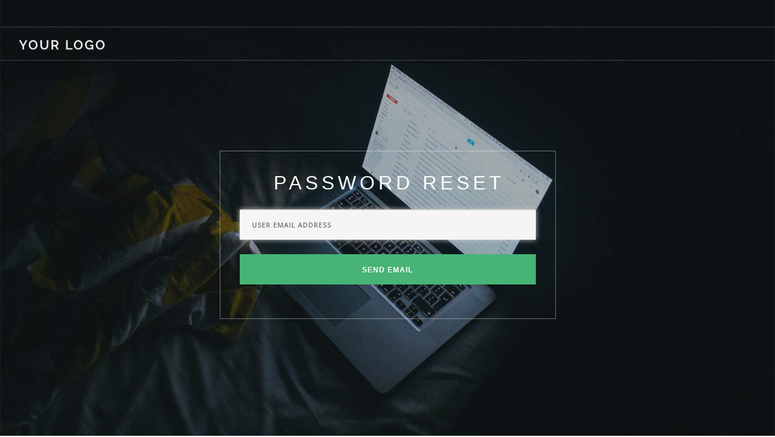

--- FILE ---
content_type: text/html; charset=utf-8
request_url: http://pitinet.eu/livesite/forgot_password.php?send_to=%2Fblog-widget%2Fyou-can-use-an-embedded-audio-player-in-your-blog-posts%3Fsend_to%3D%252Fblog-widget%252Fyou-can-use-a-vimeo-video-player-in-your-blog-posts%23software_add_comment
body_size: 2574
content:
<!doctype html>
<html lang="en">
    <head>
        <meta charset="utf-8">
        <title>Krzysztof Mićko Piti</title>
        <meta property="og:description" name="description" content="This is the default website description that is set in the Site Settings.">
<meta name="keywords" content="default, keywords, from, site settings">
<meta property="og:title" content="Krzysztof Mićko Piti">
<meta property="og:type" content="website">
<meta property="og:url" content="http://www.pitnet.prohost.pl/user-forgot-password">
<meta name="twitter:card" content="summary">
<meta name="generator" content="liveSite - https://livesite.com">
<link rel="canonical" href="http://www.pitnet.prohost.pl/user-forgot-password">

        <meta name="viewport" content="width=device-width, initial-scale=0.9">
        <link href="/bootstrap.css" rel="stylesheet" type="text/css" media="all" />
        <link href="/themify-icons.css" rel="stylesheet" type="text/css" media="all" />
        <link href="//cdnjs.cloudflare.com/ajax/libs/flexslider/2.3.0/flexslider.css" rel="stylesheet" type="text/css" media="all" />
        <link href="/lightbox.min.css" rel="stylesheet" type="text/css" media="all" />
        <link href="/ytplayer.css" rel="stylesheet" type="text/css" media="all" />
        <link href="/livesite/livesite.src.css" rel="stylesheet" type="text/css" />
        <link rel="stylesheet" type="text/css" href="/theme-foundrygreen.css?v=1737007583"><!-- Start liveSite dynamic code -->
            <script type="text/javascript">
                var software_path = "/";
                var software_directory = "livesite";
                var software_token = "290b5bbb2b1fc6d0588a7ebeb7cedd12";
                var software_device_type = "desktop";
                var software_page_id = 981;
                
                
            </script>
            <script src="//ajax.googleapis.com/ajax/libs/jquery/1.7.2/jquery.min.js"></script>
                <script src="//ajax.googleapis.com/ajax/libs/jqueryui/1.8.21/jquery-ui.min.js"></script>
            
            <script type="text/javascript" src="/livesite/frontend.min.js?v=1737007583"></script>
            
            <!-- End liveSite dynamic code -->
        
    </head>
    <body>
        <div class="nav-container">
            <nav class="absolute transparent">
                <div class="nav-utility">
                    <div class="module right">
                        <span class="sub"></span>
                    </div>
                </div>
                <div class="nav-bar">
                    <div class="module left">
                        <a href="/">
                            <img class="logo logo-light" alt="Logo" src="/logo-light.png" />
                            <img class="logo logo-dark" alt="Logo" src="/logo-dark.png" />
                        </a>
                    </div>
                </div>
            </nav>
        </div>
        <div class="main-container">
            <span class="scrollup"></span>
            <section class="cover fullscreen image-bg overlay">
                <div class="background-image-holder">
                    <img alt="image" class="background-image" src="/cover22.jpg" />
                </div>
                <div class="container v-align-transform">
                    <div class="row mt80">
                        <div class="col-md-6 col-md-offset-3 col-sm-10 col-sm-offset-1">
                            <div class="feature bordered text-center">
                                <h3 class="uppercase">Password Reset</h3>
                                <div class="software_forgot_password">
            

<form action="/livesite/forgot_password.php" method="post">

    
      	<input type="email" name="email" id="email" placeholder="User Email Address" required autofocus>
      	<button type="submit" class="btn btn-primary">Send Email</button>
    
        
    <!-- Required hidden fields (do not remove) -->
    <input type="hidden" name="token" value="290b5bbb2b1fc6d0588a7ebeb7cedd12">
            <input type="hidden" name="send_to" value="/blog-widget/you-can-use-an-embedded-audio-player-in-your-blog-posts?send_to=%2Fblog-widget%2Fyou-can-use-a-vimeo-video-player-in-your-blog-posts#software_add_comment">
            <input type="hidden" name="screen">    
</form>

        </div>
                                
                            </div>
                        </div>
                    </div>
                </div>
            </section>
            
            <footer class="footer-1 bg-dark">
            	<!-- call using 
	 <footer class="footer-1 bg-dark">
  or <footer class="footer-1 bg-secondary"> 
  or <footer class="footer-1 bg-primary">
-->
<div class="container">
    <div class="row">
        <hr class="mt0 mb40" />
    </div>
    <div class="row">
        <div class="col-sm-4 text-center-sm">
            <a href="/"><img class="image-xxs fade-half" alt="Logo" src="/logo-light.png"></a>
        </div>
        <div class="col-sm-4 text-center text-center-sm">
            <span class="fade-half">
                &copy; My Organization<br>
                <div class="modal-container" style="display:inline-block">
    				<a class="btn-modal" style="opacity:.3;cursor:pointer;font-weight:300" href="#">liveSite + Foundry</a>
    				<div class="site_modal">
    					<h4>liveSite + Foundry</h4>
    					<hr>
    					<p>
    						This site was created using <a href="https://livesite.com/community" target="_blank">liveSite</a> which manages all the back-end functionality and workflow for the site.  
                            liveSite can be "skinned" with any front-end design or template you desire, so we selected the Foundry HTML Template 
                            as the basis for the front-end design we created for this site. Foundry is a solid front-end design and our conversion of it 
                            into a liveSite theme is provided as a great resource for you as you decide how you want to design your own liveSite front-end.
                        </p>
                        <p>
                        	IMPORTANT: The Foundry Template is not free, so if you decide to use it as a basis for your own liveSite, you will 
                            need to purchase a license from 
                            <a href="//themeforest.net/item/foundry-multipurpose-html-variant-page-builder/11562108?ref=camelbackwebarchitects" target="_blank">Envato Market</a>.
    					</p>
                        <p>
    						Enjoy!<br />
                            Camelback Web Architects<br />
    						simply innovative.
    					</p>
    				</div>
    			</div>                
            </span>
        </div>
        <div class="col-sm-4 text-right text-center-sm">
            <ul class="list-inline social-list">
                <li><a href="#"><i class="ti-twitter-alt"></i></a></li>
                <li><a href="#"><i class="ti-facebook"></i></a></li>
                <li><a href="#"><i class="ti-youtube"></i></a></li>
                <li><a href="#"><i class="ti-vimeo-alt"></i></a></li>
            </ul>
        </div>
    </div>
</div>
            </footer>
            <span class="scrolldn"></span>
        </div>
        
        <script src="/jquery.min.js"></script>
        <script src="/bootstrap.min.js"></script>
        <script src="/flickr.js"></script>
        <script src="//cdnjs.cloudflare.com/ajax/libs/flexslider/2.3.0/jquery.flexslider-min.js"></script>
        <script src="/lightbox.min.js"></script>
        <script src="/masonry.min.js"></script>
        <script src="/twitterfetcher.min.js"></script>
        <script src="/spectragram.min.js"></script>
        <script src="/ytplayer.min.js"></script>
        <script src="/countdown.min.js"></script>
        <script src="/smooth-scroll.min.js"></script>
        <script src="/parallax.js"></script>
        <script src="/scripts.js"></script>
    </body>
</html>

--- FILE ---
content_type: application/x-javascript
request_url: http://pitinet.eu/scripts.js
body_size: 13244
content:
/* This front-end theme is provided free of charge, as-is, 
as a working example of how you can take any HTML template
and apply it to the liveSite back-end.
*/

var mr_firstSectionHeight,
    mr_nav,
    mr_navOuterHeight,
    mr_navScrolled = false,
    mr_navFixed = false,
    mr_outOfSight = false,
    mr_floatingProjectSections,
    mr_scrollTop = 0;

$(document).ready(function() { 
    "use strict";
    
    // liveSite mods
    
    // convert liveSite menu regions to use this design's mega-menu styling and behavior
    //   use #mega-menu and #hide on parent menu items and #title on children menu items
    $('ul.software_menu').addClass('menu'); 
    $('ul.software_menu > li.parent').addClass('has-dropdown');     
    $('ul.software_menu li.parent a[href*="#mega-menu"]').siblings().addClass('mega-menu'); 
    $('ul.software_menu li a[href*="#title"]').addClass('title');
    $('ul.software_menu li a[href*="#hide"]').css('display','none');
    $('ul.software_menu').css('visibility','visible'); /* show menu region after initialized */
    
    // style software messages
    $('.software_error').addClass('alert').addClass('alert-danger').attr('role','alert');
    $('.software_notice').addClass('alert').addClass('alert-success').attr('role','alert');
    
    // show cart button if cart not empty
    $('div.software_cart_region.full a').prepend('<i class="ti-shopping-cart">&nbsp;</i>');
    $('div.software_cart_region.full a').addClass('btn').addClass('btn-primary');
    
    // convert all primary and secondary (default) buttons to bootstrap 
    $('.software_button_primary').addClass('btn').addClass('btn-primary');
    $('.software_input_submit_primary').addClass('btn').addClass('btn-primary');
    $('.software_button_secondary').addClass('btn');
    $('.software_input_submit_secondary').addClass('btn');
    $('.button_3d_secondary').addClass('btn').addClass('btn-xs').addClass('btn-thin');
    $('.software_button_small_secondary').addClass('btn').addClass('btn-xs');
    $('.software_input_submit_small_secondary').addClass('btn');
    $('.software_button_tiny_secondary').addClass('btn').addClass('btn-xs');
    $('.software_input_submit_tiny_secondary').addClass('btn').addClass('btn-secondary').addClass('btn-thin');
    
    // comments
    $('input.add_comment').addClass('btn').addClass('btn-primary');
    $('.name_line .name').addClass('bold-h6');
    $('.software_attachment a:first-child').prepend('<i class="ti-clip"></i>');
    
    // file upload fields
    $('input[type="file"]').wrap('<div class="input-group file-upload"><span class="input-group-btn"><span class="btn btn-secondary btn-file btn-sm btn-thin"><i class="ti-clip"></i> Attach a File</span></span></div>');
    $('div.input-group.file-upload').append('<input type="text" class="file-upload-text" readonly>');
    
    // scheduled comments
    var labeltxt = $('.publish_schedule input.software_input_checkbox + label').html();
    $('.publish_schedule input.software_input_checkbox + label').remove();
    $('.publish_schedule input#publish_cancel').wrap('<label class="check-box"></label>');
    $('.publish_schedule label.check-box').append('<span class="unchecked"><span class="glyphicon glyphicon-ok"></span></span><span>' + labeltxt + '</span>');
    
    // form item view notify
    var labeltxt = $('input#watcher + label').html();
    $('input#watcher + label').remove();
    $('input#watcher').wrap('<div class="watcher mb24" style="padding-left: 4px"><label class="check-box"></label></div>');
    $('.watcher label.check-box').append('<span class="unchecked"><span class="glyphicon glyphicon-ok"></span></span><span>' + labeltxt + '</span>');
    
    // calendar pages
    $('.software_calendar select').wrap('<div class="select-option"></div>');
    $('.software_calendar .select-option').prepend('<i class="ti-angle-down"></i>')
    $('.software_calendar .software_input_submit_small_secondary').addClass('btn-thin');
    
    // affiliate signup pages
    var labeltxt = $('.software_affiliate_sign_up_form input.software_input_checkbox + label').html();
    $('.software_affiliate_sign_up_form input.software_input_checkbox + label').remove();
    $('.software_affiliate_sign_up_form input.software_input_checkbox').wrap('<label class="check-box"></label>');
    $('.software_affiliate_sign_up_form label.check-box').append('<span class="unchecked"><span class="glyphicon glyphicon-ok"></span></span><span>' + labeltxt + '</span>');
    $('.software_affiliate_sign_up_form select').wrap('<div class="select-option"></div>');
    $('.software_affiliate_sign_up_form .select-option').prepend('<i class="ti-angle-down"></i>')
    $('.software_affiliate_sign_up_form .software_input_submit_small_secondary').addClass('btn-thin');    
    
    // style upcoming concerts widget
    $('.upcoming-concerts-widget .software_calendar_view .calendar_7 a').addClass('btn').addClass('btn-white');
    $('.upcoming-concerts-widget .software_calendar_view .upcoming p > span').wrap('<div class="col-sm-6 text-center-sm"></div>');
    
    // set checkbox defaults on page load
    $('label.check-box').each(function(){
        var checkbox = $(this).find('input');
        if (checkbox.prop('checked') === true) {
			$(this).addClass('active');
        }
    });
    
    // set radio button defaults on page load
   	$('.radio-option input').each(function() {
        var checked = $(this).attr('checked');
        if (checked == 'checked') {
       		$(this).parent().addClass('checked');
        }
    });
    
    // style select in comments
    $('select#publish').removeAttr('size').wrap('<div class="form-group"><div class="select-option publish"></div></div>');
    $('.select-option.publish').prepend('<i class="ti-angle-down"></i>');
    
    $('.add_comment_form select.software_select').wrap('<div class="select-option"></div>');
    $('.add_comment_form .select-option').prepend('<i class="ti-angle-down"></i>')
    
    // form view directory username search feature
    $('.form_view_directory_search form').removeClass("mobile_align_left");
    $('.form_view_directory_search .simple').css("display","block");
    $('.form_view_directory_search .simple input[type="text"]').css("width","30%");
    $('.form_view_directory_search .simple input[type="submit"]').attr("value","Search");
    $('.form_view_directory_search .simple input[type="submit"]').addClass('btn').addClass('btn-primary').addClass('btn-thin').css("margin-bottom","0px");
    
    // reinit flexslider if product attribute changes (must use software_$ namespace)
    software_$('.software_catalog_detail .code').on('content_change', function() {
   		// reinit flexslider for catalog detail page silders (if present)
   		$('.slider-thumb-controls .slides li').each(function() {
        	var imgSrc = $(this).find('img').attr('src');
        	$(this).attr('data-thumb', imgSrc);
    	});
    	$('.slider-thumb-controls').flexslider({
        	animation: "slide",
        	controlNav: "thumbnails",
        	directionNav: true
    	});
        $('.software_catalog_detail .slides img').css("visibility","visible").hide().fadeIn('slow'); // show image after reinit
	}); 
    
    
    
    // add bootstrap responsive media classes to any paragraph marked with special custom format
    $('p.embed-responsive').addClass("embed-video-container").addClass("embed-responsive").addClass("embed-responsive-16by9");
    $('p.embed-responsive embed').addClass("embed-responsive-item");
    $('p.embed-responsive object').addClass("embed-responsive-item");
    $('p.embed-responsive video').addClass("embed-responsive-item");
    $('p.embed-responsive iframe').addClass("embed-responsive-item");

    // replace image icon with font icon
    $('.software_rss_link a img').css("display","none").wrap('<div title="Subscribe to RSS feed" class="ti-rss icon-xs"></div>');
    
    // end of liveSite mods  //
    
    
   // scroll up and down long pages
    
   $(window).scroll(function(){
        if ($(this).scrollTop() > 100) {
            $('.scrollup').fadeIn();
            $('.scrolldn').fadeIn();
        } else {
            $('.scrollup').fadeOut();
            $('.scrolldn').fadeOut();
        }
    });
    $('.scrollup').click(function(){
        $("html, body").animate({ scrollTop: 0 }, 1000);
        return false;
    });
    $('.scrolldn').click(function(){
        $("html, body").animate({ scrollTop: $(document).height() }, 1000);
        return false;
    });
    
    // Smooth scroll to inner links
    
    $('.inner-link').each(function(){
        var href = $(this).attr('href');
        if(href.charAt(0) !== "#"){
            $(this).removeClass('inner-link');
        }
    });

	if($('.inner-link').length){
		$('.inner-link').smoothScroll({
			offset: -55,
			speed: 800
		});
    }

    // Update scroll variable for scrolling functions

    addEventListener('scroll', function() {
        mr_scrollTop = window.pageYOffset;
    }, false);

    // Append .background-image-holder <img>'s as CSS backgrounds

    $('.background-image-holder').each(function() {
        var imgSrc = $(this).children('img').attr('src');
        $(this).css('background', 'url("' + imgSrc + '")');
        $(this).children('img').hide();
        $(this).css('background-position', 'initial');
    });

    // Fade in background images

    setTimeout(function() {
        $('.background-image-holder').each(function() {
            $(this).addClass('fadeIn');
        });
    }, 200);

    // Initialize Tooltips

    $('[data-toggle="tooltip"]').tooltip();

    // Icon bulleted lists

    $('ul[data-bullet]').each(function(){
        var bullet = $(this).attr('data-bullet');
        $(this).find('li').prepend('<i class="'+bullet+'"></i>');
    });

    // Progress Bars

    $('.progress-bar').each(function() {
        $(this).css('width', $(this).attr('data-progress') + '%');
    });

    // Navigation

    if (!$('nav').hasClass('fixed') && !$('nav').hasClass('absolute')) {

        // Make nav container height of nav

        $('.nav-container').css('min-height', $('nav').outerHeight(true));

        $(window).resize(function() {
            $('.nav-container').css('min-height', $('nav').outerHeight(true));
        });

        // Compensate the height of parallax element for inline nav

        if ($(window).width() > 768) {
            $('.parallax:nth-of-type(1) .background-image-holder').css('top', -($('nav').outerHeight(true)));
        }

        // Adjust fullscreen elements

        if ($(window).width() > 768) {
            $('section.fullscreen:nth-of-type(1)').css('height', ($(window).height() - $('nav').outerHeight(true)));
        }

    } else {
        $('body').addClass('nav-is-overlay');
    }

    if ($('nav').hasClass('bg-dark')) {
        $('.nav-container').addClass('bg-dark');
    }


    // Fix nav to top while scrolling

    mr_nav = $('body .nav-container nav:first');
    mr_navOuterHeight = $('body .nav-container nav:first').outerHeight();
    window.addEventListener("scroll", updateNav, false);

    // Menu dropdown initial positioning (v2017.3)
    $('.menu').position_dropdowns();
      
    // Menu dropdown repositioning if device orientation changes
    window.document.addEventListener('orientationchange', function() {
       $('.menu').position_dropdowns();
	}, false);


    // Mobile Menu

    $('.mobile-toggle').click(function() {
        $('.nav-bar').toggleClass('nav-open');
        $(this).toggleClass('active');
    });

    $('.menu li').click(function(e) {
        if (!e) e = window.event;
        e.stopPropagation();
        if ($(this).find('ul').length) {
            $(this).toggleClass('toggle-sub');
        } else {
            $(this).parents('.toggle-sub').removeClass('toggle-sub');
        }
    });

    $('.menu li a').click(function() {
        if ($(this).hasClass('inner-link')){
            $(this).closest('.nav-bar').removeClass('nav-open');
        }
    });

    $('.module.widget-handle').click(function() {
        $(this).toggleClass('toggle-widget-handle');
    });

    $('.search-widget-handle .search-form input').click(function(e){
        if (!e) e = window.event;
        e.stopPropagation();
    });
    
    // Offscreen Nav
    
    if($('.offscreen-toggle').length){
    	$('body').addClass('has-offscreen-nav');
    }
    else{
        $('body').removeClass('has-offscreen-nav');
    }
    
    $('.offscreen-toggle').click(function(){
    	$('.main-container').toggleClass('reveal-nav');
    	$('nav').toggleClass('reveal-nav');
    	$('.offscreen-container').toggleClass('reveal-nav');
    });
    
    $('.main-container').click(function(){
    	if($(this).hasClass('reveal-nav')){
    		$(this).removeClass('reveal-nav');
    		$('.offscreen-container').removeClass('reveal-nav');
    		$('nav').removeClass('reveal-nav');
    	}
    });
    
    $('.offscreen-container a').click(function(){
    	$('.offscreen-container').removeClass('reveal-nav');
    	$('.main-container').removeClass('reveal-nav');
    	$('nav').removeClass('reveal-nav');
    });

    // Populate filters
    
    $('.projects').each(function() {

        var filters = "";

        $(this).find('.project').each(function() {

            var filterTags = $(this).attr('data-filter').split(',');

            filterTags.forEach(function(tagName) {
                if (filters.indexOf(tagName) == -1) {
                    filters += '<li data-filter="' + tagName + '">' + capitaliseFirstLetter(tagName) + '</li>';
                }
            });
            $(this).closest('.projects')
                .find('ul.filters').empty().append('<li data-filter="all" class="active">All</li>').append(filters);
        });
    });

    $('.filters li').click(function() {
        var filter = $(this).attr('data-filter');
        $(this).closest('.filters').find('li').removeClass('active');
        $(this).addClass('active');

        $(this).closest('.projects').find('.project').each(function() {
            var filters = $(this).attr('data-filter');

            if (filters.indexOf(filter) == -1) {
                $(this).addClass('inactive');
            } else {
                $(this).removeClass('inactive');
            }
        });

        if (filter == 'all') {
            $(this).closest('.projects').find('.project').removeClass('inactive');
        }
    });

    // Twitter Feed
       jQuery('.tweets-feed').each(function(index) {
           jQuery(this).attr('id', 'tweets-' + index);
       }).each(function(index) {
           
           var TweetConfig = {
               "id": jQuery('#tweets-' + index).attr('data-widget-id'),
               "domId": '',
               "maxTweets": jQuery('#tweets-' + index).attr('data-amount'),
               "enableLinks": true,
               "showUser": true,
               "showTime": true,
               "dateFunction": '',
               "showRetweet": false,
               "customCallback": handleTweets
           };
           function handleTweets(tweets) {
               var x = tweets.length;
               var n = 0;
               var element = document.getElementById('tweets-' + index);
               var html = '<ul class="slides">';
               while (n < x) {
                   html += '<li>' + tweets[n] + '</li>';
                   n++;
               }
               html += '</ul>';
               element.innerHTML = html;
               return html;
           }
           twitterFetcher.fetch(TweetConfig);
       });

    // Instagram Feed
    
    if($('.instafeed').length){
    	jQuery.fn.spectragram.accessData = {
			accessToken: '1406933036.fedaafa.feec3d50f5194ce5b705a1f11a107e0b',
			clientID: 'fedaafacf224447e8aef74872d3820a1'
		};	

        $('.instafeed').each(function() {
            var feedID = $(this).attr('data-user-name');
            $(this).children('ul').spectragram('getUserFeed', {
                query: feedID,
                max: 12
            });
        });
    }

    // Flickr Feeds

    if($('.flickr-feed').length){
        $('.flickr-feed').each(function(){
            var userID = $(this).attr('data-user-id');
            var albumID = $(this).attr('data-album-id');
            $(this).flickrPhotoStream({ id: userID, setId: albumID, container: '<li class="masonry-item" />' });   
            setTimeout(function(){
                initializeMasonry();
                window.dispatchEvent(new Event('resize'));
            }, 1000); 
        });

    }

    // Image Sliders (don't run animation if liveSite edit mode)

    if( $('div.edit_mode').length ) {
	    $('.slider-all-controls').flexslider({
        	slideshow: false
    	});
    } else {
    	$('.slider-all-controls').flexslider({
        	start: function(slider){
            	if(slider.find('.slides li:first-child').find('.fs-vid-background video').length){
               	slider.find('.slides li:first-child').find('.fs-vid-background video').get(0).play(); 
            	}
        	},
        	after: function(slider){
            	if(slider.find('.fs-vid-background video').length){
                	if(slider.find('li:not(.flex-active-slide)').find('.fs-vid-background video').length){
                    	slider.find('li:not(.flex-active-slide)').find('.fs-vid-background video').get(0).pause();
                	}
                	if(slider.find('.flex-active-slide').find('.fs-vid-background video').length){
                    	slider.find('.flex-active-slide').find('.fs-vid-background video').get(0).play();
                	}
            	}
        	}
    	});
    }
    
    $('.slider-paging-controls').flexslider({
        animation: "slide",
        directionNav: false
    });
    $('.slider-arrow-controls').flexslider({
        controlNav: false
    });
    $('.slider-thumb-controls .slides li').each(function() {
        var imgSrc = $(this).find('img').attr('src');
        $(this).attr('data-thumb', imgSrc);
    });
    $('.slider-thumb-controls').flexslider({
        animation: "slide",
        controlNav: "thumbnails",
        directionNav: true
    });

    $('.software_catalog_detail .slides img').css("visibility","visible").hide().fadeIn('slow'); // show image after init
    
    $('.logo-carousel').flexslider({
        minItems: 1,
        maxItems: 4,
        move: 1,
        itemWidth: 200,
        itemMargin: 0,
        animation: "slide",
        slideshow: true,
        slideshowSpeed: 3000,
        directionNav: false,
        controlNav: false
    });
    
    // Lightbox gallery titles
    
    $('.lightbox-grid li a').each(function(){
    	var galleryTitle = $(this).closest('.lightbox-grid').attr('data-gallery-title');
    	$(this).attr('data-lightbox', galleryTitle);
    });

    
    // Prepare embedded video modals

    $('iframe[data-provider]').each(function(){
        var provider = jQuery(this).attr('data-provider');
        var videoID = jQuery(this).attr('data-video-id');
        var autoplay = jQuery(this).attr('data-autoplay');
        var vidURL = '';

        if(provider == 'vimeo'){
            vidURL = "http://player.vimeo.com/video/"+videoID+"?badge=0&title=0&byline=0&title=0&autoplay="+autoplay;
            $(this).attr('data-src', vidURL);
        }else if (provider == 'youtube'){
            vidURL = "https://www.youtube.com/embed/"+videoID+"?showinfo=0&autoplay="+autoplay;
            $(this).attr('data-src', vidURL);
        }else{
            console.log('Only Vimeo and Youtube videos are supported at this time');
        }
    });
    
    // Multipurpose Modals
    
    jQuery('.site_modal[modal-link]').remove();

    if($('.site_modal').length && (!jQuery('.modal-screen').length)){
        // Add a div.modal-screen if there isn't already one there.
        var modalScreen = jQuery('<div />').addClass('modal-screen').appendTo('body');

    }

    jQuery('.site_modal').click(function(){
        jQuery(this).addClass('modal-acknowledged');
    });

    jQuery(document).on('wheel mousewheel scroll', '.site_modal, .modal-screen', function(evt){
        $(this).get(0).scrollTop += (evt.originalEvent.deltaY); 
        return false;
    });
    
    $('.modal-container:not([modal-link])').each(function(index) {
        if(jQuery(this).find('iframe[src]').length){
        	jQuery(this).find('.site_modal').addClass('iframe-modal');
        	var iframe = jQuery(this).find('iframe');
        	iframe.attr('data-src',iframe.attr('src'));
            iframe.attr('src', '');

        }
        jQuery(this).find('.btn-modal').attr('modal-link', index);

        // Only clone and append to body if there isn't already one there
        if(!jQuery('.site_modal[modal-link="'+index+'"]').length){
            jQuery(this).find('.site_modal').clone().appendTo('body').attr('modal-link', index).prepend(jQuery('<i class="ti-close close-modal">'));
        }
    });
    
    $('.btn-modal').unbind('click').click(function(){
    	var linkedModal = jQuery('.site_modal[modal-link="' + jQuery(this).attr('modal-link') + '"]'),
            autoplayMsg = "";
        jQuery('.modal-screen').toggleClass('reveal-modal');
        if(linkedModal.find('iframe').length){
            if(linkedModal.find('iframe').attr('data-autoplay') === '1'){
                var autoplayMsg = '&autoplay=1'
            }
        	linkedModal.find('iframe').attr('src', (linkedModal.find('iframe').attr('data-src') + autoplayMsg));
        }
        linkedModal.toggleClass('reveal-modal');
        return false; 
    });
    
    // Autoshow modals
	
	$('.site_modal[data-time-delay]').each(function(){
		var modal = $(this);
		var delay = modal.attr('data-time-delay');
		modal.prepend($('<i class="ti-close close-modal">'));
    	if(typeof modal.attr('data-cookie') != "undefined"){
        	if(!mr_cookies.hasItem(modal.attr('data-cookie'))){
                setTimeout(function(){
        			modal.addClass('reveal-modal');
        			$('.modal-screen').addClass('reveal-modal');
        		},delay);
            }
        }else{
            setTimeout(function(){
                modal.addClass('reveal-modal');
                $('.modal-screen').addClass('reveal-modal');
            },delay);
        }
	});

    // Autoclose modals

    $('.site_modal[data-hide-after]').each(function(){
        var modal = $(this);
        var delay = modal.attr('data-hide-after');
        if(typeof modal.attr('data-cookie') != "undefined"){
            if(!mr_cookies.hasItem(modal.attr('data-cookie'))){
                setTimeout(function(){
                if(!modal.hasClass('modal-acknowledged')){
                    modal.removeClass('reveal-modal');
                    $('.modal-screen').removeClass('reveal-modal');
                }
                },delay); 
            }
        }else{
            setTimeout(function(){
                if(!modal.hasClass('modal-acknowledged')){
                    modal.removeClass('reveal-modal');
                    $('.modal-screen').removeClass('reveal-modal');
                }
            },delay); 
        }
    });
    
    jQuery('.close-modal:not(.modal-strip .close-modal)').unbind('click').click(function(){
    	var modal = jQuery(this).closest('.site_modal');
        modal.toggleClass('reveal-modal');
        if(typeof modal.attr('data-cookie') !== "undefined"){
            mr_cookies.setItem(modal.attr('data-cookie'), "true", Infinity);
        }
    	if(modal.find('iframe').length){
            modal.find('iframe').attr('src', '');
        }
        jQuery('.modal-screen').removeClass('reveal-modal');
    });
    
    jQuery('.modal-screen').unbind('click').click(function(){
        if(jQuery('.site_modal.reveal-modal').find('iframe').length){
            jQuery('.site_modal.reveal-modal').find('iframe').attr('src', '');
        }
    	jQuery('.site_modal.reveal-modal').toggleClass('reveal-modal');
    	jQuery(this).toggleClass('reveal-modal');
    });
    
    jQuery(document).keyup(function(e) {
		 if (e.keyCode == 27) { // escape key maps to keycode `27`
            if(jQuery('.site_modal').find('iframe').length){
                jQuery('.site_modal').find('iframe').attr('src', '');
            }
			jQuery('.site_modal').removeClass('reveal-modal');
			jQuery('.modal-screen').removeClass('reveal-modal');
		}
	});
    
    // Modal Strips
    
    jQuery('.modal-strip').each(function(){
    	if(!jQuery(this).find('.close-modal').length){
    		jQuery(this).append(jQuery('<i class="ti-close close-modal">'));
    	}
    	var modal = jQuery(this);

        if(typeof modal.attr('data-cookie') != "undefined"){
           
            if(!mr_cookies.hasItem(modal.attr('data-cookie'))){
            	setTimeout(function(){
            		modal.addClass('reveal-modal');
            	},1000);
            }
        }else{
            setTimeout(function(){
                    modal.addClass('reveal-modal');
            },1000);
        }
    });
    
    jQuery('.modal-strip .close-modal').click(function(){
        var modal = jQuery(this).closest('.modal-strip');
        if(typeof modal.attr('data-cookie') != "undefined"){
            mr_cookies.setItem(modal.attr('data-cookie'), "true", Infinity);
        }
    	jQuery(this).closest('.modal-strip').removeClass('reveal-modal');
    	return false;
    });

    // Video Modals

    jQuery('.close-iframe').click(function() {
        jQuery(this).closest('.modal-video').removeClass('reveal-modal');
        jQuery(this).siblings('iframe').attr('src', '');
        jQuery(this).siblings('video').get(0).pause();
    });

    // Checkboxes
        
    $('label.check-box').on("click",function() {
        var checkbox = $(this).find('input');
        if (checkbox.prop('checked') === false) {
            checkbox.prop('checked', true);
            $(this).addClass('active');
        } else {
            checkbox.prop('checked', false);
            $(this).removeClass('active');
        }
    });

    // Radio Buttons

    $('.radio-option').click(function() {
        var checked = $(this).hasClass('checked'); // Get the current status of the radio
        var name = $(this).find('input').attr('name'); // Get the name of the input clicked
        if (!checked) {
            var name = $(this).find('input').attr('name'); // Get the name of the input clicked
            $('input[name="'+name+'"]').parent().removeClass('checked');
            $(this).addClass('checked');
            $(this).find('input').prop('checked', true);     	
        }
        software_$(this).find('input[name="'+name+'"]').trigger('click'); // trigger liveSite open/close animations  
    });
    
    // File Upload Fields (added)
    $(document).on('change', '.btn-file :file', function() {
  		var input = $(this),
      	numFiles = input.get(0).files ? input.get(0).files.length : 1,
      	label = input.val().replace(/\\/g, '/').replace(/.*\//, '');
  		input.trigger('fileselect', [numFiles, label]);
	});
    $('.btn-file :file').on('fileselect', function(event, numFiles, label) {   
    	var input = $(this).parents('.input-group').find(':text'),
        log = numFiles > 1 ? numFiles + ' files selected' : label;
       	if( input.length ) {
        	input.val(log);
       	} else {
            if( log ) alert(log);
        }  
    });

    // Accordions

    $('.accordion li').click(function() {
        if ($(this).closest('.accordion').hasClass('one-open')) {
            $(this).closest('.accordion').find('li').removeClass('active');
            $(this).addClass('active');
        } else {
            $(this).toggleClass('active');
        }
        if(typeof window.mr_parallax !== "undefined"){
            setTimeout(mr_parallax.windowLoad, 500);
        }
    });

    // Tabbed Content

    $('.tabbed-content').each(function() {
        $(this).append('<ul class="content"></ul>');
    });

    $('.tabs li').each(function() {
        var originalTab = $(this),
            activeClass = "";
        if (originalTab.is('.tabs>li:first-child')) {
            activeClass = ' class="active"';
        }
        var tabContent = originalTab.find('.tab-content').detach().wrap('<li' + activeClass + '></li>').parent();
        originalTab.closest('.tabbed-content').find('.content').append(tabContent);
    });

    $('.tabs li').click(function() {
        $(this).closest('.tabs').find('li').removeClass('active');
        $(this).addClass('active');
        var liIndex = $(this).index() + 1;
        $(this).closest('.tabbed-content').find('.content>li').removeClass('active');
        $(this).closest('.tabbed-content').find('.content>li:nth-of-type(' + liIndex + ')').addClass('active');
    });

    // Local Videos

    $('section').closest('body').find('.local-video-container .play-button').click(function() {
        $(this).siblings('.background-image-holder').removeClass('fadeIn');
        $(this).siblings('.background-image-holder').css('z-index', -1);
        $(this).css('opacity', 0);
        $(this).siblings('video').get(0).play();
    });

    // Youtube Videos

    $('section').closest('body').find('.player').each(function() {
        var section = $(this).closest('section');
        section.find('.container').addClass('fadeOut');
        var src = $(this).attr('data-video-id');
        var startat = $(this).attr('data-start-at');
        $(this).attr('data-property', "{videoURL:'http://youtu.be/" + src + "',containment:'self',autoPlay:true, mute:true, startAt:" + startat + ", opacity:1, showControls:false}");
    });

	if($('.player').length){
        $('.player').each(function(){

            var section = $(this).closest('section');
            var player = section.find('.player');
            player.YTPlayer();
            player.on("YTPStart",function(e){
                section.find('.container').removeClass('fadeOut');
                section.find('.masonry-loader').addClass('fadeOut');
            });

        });
    }

    // Interact with Map once the user has clicked (to prevent scrolling the page = zooming the map

    $('.map-holder').click(function() {
        $(this).addClass('interact');
    });
    
    if($('.map-holder').length){
    	$(window).scroll(function() {
			if ($('.map-holder.interact').length) {
				$('.map-holder.interact').removeClass('interact');
			}
		});
    }
    
    // Countdown Timers

    if ($('.countdown').length) {
        $('.countdown').each(function() {
            var date = $(this).attr('data-date');
            $(this).countdown(date, function(event) {
                $(this).text(
                    event.strftime('%D days %H:%M:%S')
                );
            });
        });
    }
    

    // Get referrer from URL string 
    if (getURLParameter("ref")) {
        $('form.form-email').append('<input type="text" name="referrer" class="hidden" value="' + getURLParameter("ref") + '"/>');
    }

    function getURLParameter(name) {
        return decodeURIComponent((new RegExp('[?|&]' + name + '=' + '([^&;]+?)(&|#|;|$)').exec(location.search) || [, ""])[1].replace(/\+/g, '%20')) || null;
    }

    // Disable parallax on mobile

    if ((/Android|iPhone|iPad|iPod|BlackBerry|Windows Phone/i).test(navigator.userAgent || navigator.vendor || window.opera)) {
        $('section').removeClass('parallax');
    }
    

    // Load Google MAP API JS with callback to initialise when fully loaded
    if(document.querySelector('[data-maps-api-key]') && !document.querySelector('.gMapsAPI')){
        if($('[data-maps-api-key]').length){
            var script = document.createElement('script');
            var apiKey = $('[data-maps-api-key]:first').attr('data-maps-api-key');
            script.type = 'text/javascript';
            script.src = 'https://maps.googleapis.com/maps/api/js?key='+apiKey+'&callback=initializeMaps';
            script.className = 'gMapsAPI';
            document.body.appendChild(script);  
        } 
    }

}); 

$(window).load(function() { 
    "use strict";

    // Initialize Masonry

    setTimeout(initializeMasonry, 1000);

    // Initialize twitter feed

    var setUpTweets = setInterval(function() {
        if ($('.tweets-slider').find('li.flex-active-slide').length) {
            clearInterval(setUpTweets);
            return;
        } else {
            if ($('.tweets-slider').length) {
                $('.tweets-slider').flexslider({
                    directionNav: false,
                    controlNav: false
                });
            }
        }
    }, 500);

    mr_firstSectionHeight = $('.main-container section:nth-of-type(1)').outerHeight(true);


}); 

function updateNav() {

    var scrollY = mr_scrollTop;

    if (scrollY <= 0) {
        if (mr_navFixed) {
            mr_navFixed = false;
            mr_nav.removeClass('fixed');
        }
        if (mr_outOfSight) {
            mr_outOfSight = false;
            mr_nav.removeClass('outOfSight');
        }
        if (mr_navScrolled) {
            mr_navScrolled = false;
            mr_nav.removeClass('scrolled');
        }
        return;
    }

    if (scrollY > mr_firstSectionHeight) {
        if (!mr_navScrolled) {
            mr_nav.addClass('scrolled');
            mr_navScrolled = true;
            return;
        }
    } else {
        if (scrollY > mr_navOuterHeight) {
            if (!mr_navFixed) {
                mr_nav.addClass('fixed');
                mr_navFixed = true;
            }

            if (scrollY > mr_navOuterHeight * 2) {
                if (!mr_outOfSight) {
                    mr_nav.addClass('outOfSight');
                    mr_outOfSight = true;
                }
            } else {
                if (mr_outOfSight) {
                    mr_outOfSight = false;
                    mr_nav.removeClass('outOfSight');
                }
            }
        } else {
            if (mr_navFixed) {
                mr_navFixed = false;
                mr_nav.removeClass('fixed');
            }
            if (mr_outOfSight) {
                mr_outOfSight = false;
                mr_nav.removeClass('outOfSight');
            }
        }

        if (mr_navScrolled) {
            mr_navScrolled = false;
            mr_nav.removeClass('scrolled');
        }

    }
}

function capitaliseFirstLetter(string) {
    return string.charAt(0).toUpperCase() + string.slice(1);
}

function initializeMasonry(){
    $('.masonry').each(function(){
        var container = $(this).get(0);
        var msnry = new Masonry(container, {
            itemSelector: '.masonry-item'
        });

        msnry.on('layoutComplete', function() {

            mr_firstSectionHeight = $('.main-container section:nth-of-type(1)').outerHeight(true);

            // Fix floating project filters to bottom of projects container

            if ($('.filters.floating').length) {
                setupFloatingProjectFilters();
                updateFloatingFilters();
                window.addEventListener("scroll", updateFloatingFilters, false);
            }

            $('.masonry').addClass('fadeIn');
            $('.masonry-loader').addClass('fadeOut');
            if ($('.masonryFlyIn').length) {
                masonryFlyIn();
            }
        });

        msnry.layout();
    });
}

function masonryFlyIn() {
    var $items = $('.masonryFlyIn .masonry-item');
    var time = 0;

    $items.each(function() {
        var item = $(this);
        setTimeout(function() {
            item.addClass('fadeIn');
        }, time);
        time += 170;
    });
}

function setupFloatingProjectFilters() {
    mr_floatingProjectSections = [];
    $('.filters.floating').closest('section').each(function() {
        var section = $(this);

        mr_floatingProjectSections.push({
            section: section.get(0),
            outerHeight: section.outerHeight(),
            elemTop: section.offset().top,
            elemBottom: section.offset().top + section.outerHeight(),
            filters: section.find('.filters.floating'),
            filersHeight: section.find('.filters.floating').outerHeight(true)
        });
    });
}

function updateFloatingFilters() {
    var l = mr_floatingProjectSections.length;
    while (l--) {
        var section = mr_floatingProjectSections[l];

        if ((section.elemTop < mr_scrollTop) && typeof window.mr_variant == "undefined" ) {
            section.filters.css({
                position: 'fixed',
                top: '16px',
                bottom: 'auto'
            });
            if (mr_navScrolled) {
                section.filters.css({
                    transform: 'translate3d(-50%,48px,0)'
                });
            }
            if (mr_scrollTop > (section.elemBottom - 70)) {
                section.filters.css({
                    position: 'absolute',
                    bottom: '16px',
                    top: 'auto'
                });
                section.filters.css({
                    transform: 'translate3d(-50%,0,0)'
                });
            }
        } else {
            section.filters.css({
                position: 'absolute',
                transform: 'translate3d(-50%,0,0)'
            });
        }
    }
}

window.initializeMaps = function(){
    if(typeof google !== "undefined"){
        if(typeof google.maps !== "undefined"){
            $('.map-canvas[data-maps-api-key]').each(function(){
                    var mapInstance   = this,
                        mapJSON       = typeof $(this).attr('data-map-style') !== "undefined" ? $(this).attr('data-map-style'): false,
                        mapStyle      = JSON.parse(mapJSON) || [{"featureType":"landscape","stylers":[{"saturation":-100},{"lightness":65},{"visibility":"on"}]},{"featureType":"poi","stylers":[{"saturation":-100},{"lightness":51},{"visibility":"simplified"}]},{"featureType":"road.highway","stylers":[{"saturation":-100},{"visibility":"simplified"}]},{"featureType":"road.arterial","stylers":[{"saturation":-100},{"lightness":30},{"visibility":"on"}]},{"featureType":"road.local","stylers":[{"saturation":-100},{"lightness":40},{"visibility":"on"}]},{"featureType":"transit","stylers":[{"saturation":-100},{"visibility":"simplified"}]},{"featureType":"administrative.province","stylers":[{"visibility":"off"}]},{"featureType":"water","elementType":"labels","stylers":[{"visibility":"on"},{"lightness":-25},{"saturation":-100}]},{"featureType":"water","elementType":"geometry","stylers":[{"hue":"#ffff00"},{"lightness":-25},{"saturation":-97}]}],
                        zoomLevel     = (typeof $(this).attr('data-map-zoom') !== "undefined" && $(this).attr('data-map-zoom') !== "") ? $(this).attr('data-map-zoom') * 1: 17,
                        latlong       = typeof $(this).attr('data-latlong') != "undefined" ? $(this).attr('data-latlong') : false,
                        latitude      = latlong ? 1 *latlong.substr(0, latlong.indexOf(',')) : false,
                        longitude     = latlong ? 1 * latlong.substr(latlong.indexOf(",") + 1) : false,
                        geocoder      = new google.maps.Geocoder(),
                        address       = typeof $(this).attr('data-address') !== "undefined" ? $(this).attr('data-address').split(';'): false,
                        markerTitle   = "We Are Here",
                        isDraggable = $(document).width() > 766 ? true : false,
                        map, marker, markerImage,
                        mapOptions = {
                            draggable: isDraggable,
                            scrollwheel: false,
                            zoom: zoomLevel,
                            disableDefaultUI: true,
                            styles: mapStyle
                        };

                    if($(this).attr('data-marker-title') != undefined && $(this).attr('data-marker-title') != "" )
                    {
                        markerTitle = $(this).attr('data-marker-title');
                    }

                    if(address != undefined && address[0] != ""){
                            geocoder.geocode( { 'address': address[0].replace('[nomarker]','')}, function(results, status) {
                                if (status == google.maps.GeocoderStatus.OK) {
                                var map = new google.maps.Map(mapInstance, mapOptions); 
                                map.setCenter(results[0].geometry.location);
                                
                                address.forEach(function(address){
                                    var markerGeoCoder;
                                    
                                    markerImage = {url: window.mr_variant == undefined ? '/mapmarker.png' : '/mapmarker.png', size: new google.maps.Size(50,50), scaledSize: new google.maps.Size(50,50)};
                                    if(/(\-?\d+(\.\d+)?),\s*(\-?\d+(\.\d+)?)/.test(address) ){
                                        var latlong = address.split(','),
                                        marker = new google.maps.Marker({
                                                        position: { lat: 1*latlong[0], lng: 1*latlong[1] },
                                                        map: map,
                                                        icon: markerImage,
                                                        title: markerTitle,
                                                        optimised: false
                                                    });
                                    }
                                    else if(address.indexOf('[nomarker]') < 0){
                                        markerGeoCoder = new google.maps.Geocoder();
                                        markerGeoCoder.geocode( { 'address': address.replace('[nomarker]','')}, function(results, status) {
                                            if (status == google.maps.GeocoderStatus.OK) {
                                                marker = new google.maps.Marker({
                                                    map: map,
                                                    icon: markerImage,
                                                    title: markerTitle,
                                                    position: results[0].geometry.location,
                                                    optimised: false
                                                });
                                            }
                                        });
                                    }

                                });
                            } else {
                                console.log('There was a problem geocoding the address.');
                            }
                        });
                    }
                    else if(latitude != undefined && latitude != "" && latitude != false && longitude != undefined && longitude != "" && longitude != false ){
                        mapOptions.center   = { lat: latitude, lng: longitude};
                        map = new google.maps.Map(mapInstance, mapOptions); 
                        marker              = new google.maps.Marker({
                                                    position: { lat: latitude, lng: longitude },
                                                    map: map,
                                                    icon: markerImage,
                                                    title: markerTitle
                                                });

                    }

                }); 
        }
    }
}
initializeMaps();

// End of Maps


/*\
|*|  COOKIE LIBRARY THANKS TO MDN
|*|
|*|  A complete cookies reader/writer framework with full unicode support.
|*|
|*|  Revision #1 - September 4, 2014
|*|
|*|  https://developer.mozilla.org/en-US/docs/MDN/About#Copyrights_and_licenses
|*|  "Code samples added on or after August 20, 2010 are in the public domain."
|*|  https://creativecommons.org/publicdomain/zero/1.0/
|*|
|*|  Syntaxes:
|*|
|*|  * mr_cookies.setItem(name, value[, end[, path[, domain[, secure]]]])
|*|  * mr_cookies.getItem(name)
|*|  * mr_cookies.removeItem(name[, path[, domain]])
|*|  * mr_cookies.hasItem(name)
|*|  * mr_cookies.keys()
|*|
\*/

var mr_cookies = {
  getItem: function (sKey) {
    if (!sKey) { return null; }
    return decodeURIComponent(document.cookie.replace(new RegExp("(?:(?:^|.*;)\\s*" + encodeURIComponent(sKey).replace(/[\-\.\+\*]/g, "\\$&") + "\\s*\\=\\s*([^;]*).*$)|^.*$"), "$1")) || null;
  },
  setItem: function (sKey, sValue, vEnd, sPath, sDomain, bSecure) {
    if (!sKey || /^(?:expires|max\-age|path|domain|secure)$/i.test(sKey)) { return false; }
    var sExpires = "";
    if (vEnd) {
      switch (vEnd.constructor) {
        case Number:
          sExpires = vEnd === Infinity ? "; expires=Fri, 31 Dec 9999 23:59:59 GMT" : "; max-age=" + vEnd;
          break;
        case String:
          sExpires = "; expires=" + vEnd;
          break;
        case Date:
          sExpires = "; expires=" + vEnd.toUTCString();
          break;
      }
    }
    document.cookie = encodeURIComponent(sKey) + "=" + encodeURIComponent(sValue) + sExpires + (sDomain ? "; domain=" + sDomain : "") + (sPath ? "; path=" + sPath : "") + (bSecure ? "; secure" : "");
    return true;
  },
  removeItem: function (sKey, sPath, sDomain) {
    if (!this.hasItem(sKey)) { return false; }
    document.cookie = encodeURIComponent(sKey) + "=; expires=Thu, 01 Jan 1970 00:00:00 GMT" + (sDomain ? "; domain=" + sDomain : "") + (sPath ? "; path=" + sPath : "");
    return true;
  },
  hasItem: function (sKey) {
    if (!sKey) { return false; }
    return (new RegExp("(?:^|;\\s*)" + encodeURIComponent(sKey).replace(/[\-\.\+\*]/g, "\\$&") + "\\s*\\=")).test(document.cookie);
  },
  keys: function () {
    var aKeys = document.cookie.replace(/((?:^|\s*;)[^\=]+)(?=;|$)|^\s*|\s*(?:\=[^;]*)?(?:\1|$)/g, "").split(/\s*(?:\=[^;]*)?;\s*/);
    for (var nLen = aKeys.length, nIdx = 0; nIdx < nLen; nIdx++) { aKeys[nIdx] = decodeURIComponent(aKeys[nIdx]); }
    return aKeys;
  }
};

// function to position dropdown menus based on screen width (v2017.3)
$.fn.position_dropdowns = function(){
    $('.menu > li > ul').each(function() {
        var menu = $(this).offset();
        var farRight = menu.left + $(this).outerWidth(true);
        if (farRight > $(window).width() && !$(this).hasClass('mega-menu')) {
            $(this).addClass('make-right');
        } else if (farRight > $(window).width() && $(this).hasClass('mega-menu')) {
            var isOnScreen = $(window).width() - menu.left;
            var difference = $(this).outerWidth(true) - isOnScreen;
            $(this).css('margin-left', -(difference));
        }
    });
};